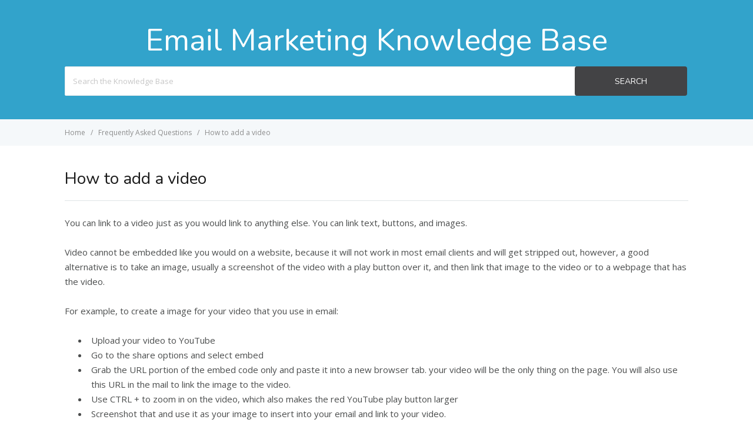

--- FILE ---
content_type: text/html; charset=UTF-8
request_url: https://kb.firedrumemailmarketing.com/knowledge-base/how-to-add-a-video/
body_size: 4575
content:
<!DOCTYPE html>
<html lang="en-US">
    <head>
        <meta http-equiv="X-UA-Compatible" content="IE=edge">
        <meta charset="UTF-8" />
        <meta name="viewport" content="width=device-width, initial-scale=1">
        <link rel="profile" href="http://gmpg.org/xfn/11" />
        <link rel="pingback" href="https://kb.firedrumemailmarketing.com/xmlrpc.php" />
        <title>How to add a video &#8211; Knowledge Base</title>
<link rel='dns-prefetch' href='//fonts.googleapis.com' />
<link rel='dns-prefetch' href='//s.w.org' />
<link rel="alternate" type="application/rss+xml" title="Knowledge Base &raquo; Feed" href="https://kb.firedrumemailmarketing.com/feed/" />
<link rel="alternate" type="application/rss+xml" title="Knowledge Base &raquo; Comments Feed" href="https://kb.firedrumemailmarketing.com/comments/feed/" />
		<script type="text/javascript">
			window._wpemojiSettings = {"baseUrl":"https:\/\/s.w.org\/images\/core\/emoji\/13.0.0\/72x72\/","ext":".png","svgUrl":"https:\/\/s.w.org\/images\/core\/emoji\/13.0.0\/svg\/","svgExt":".svg","source":{"concatemoji":"https:\/\/kb.firedrumemailmarketing.com\/wp-includes\/js\/wp-emoji-release.min.js?ver=5.5.17"}};
			!function(e,a,t){var n,r,o,i=a.createElement("canvas"),p=i.getContext&&i.getContext("2d");function s(e,t){var a=String.fromCharCode;p.clearRect(0,0,i.width,i.height),p.fillText(a.apply(this,e),0,0);e=i.toDataURL();return p.clearRect(0,0,i.width,i.height),p.fillText(a.apply(this,t),0,0),e===i.toDataURL()}function c(e){var t=a.createElement("script");t.src=e,t.defer=t.type="text/javascript",a.getElementsByTagName("head")[0].appendChild(t)}for(o=Array("flag","emoji"),t.supports={everything:!0,everythingExceptFlag:!0},r=0;r<o.length;r++)t.supports[o[r]]=function(e){if(!p||!p.fillText)return!1;switch(p.textBaseline="top",p.font="600 32px Arial",e){case"flag":return s([127987,65039,8205,9895,65039],[127987,65039,8203,9895,65039])?!1:!s([55356,56826,55356,56819],[55356,56826,8203,55356,56819])&&!s([55356,57332,56128,56423,56128,56418,56128,56421,56128,56430,56128,56423,56128,56447],[55356,57332,8203,56128,56423,8203,56128,56418,8203,56128,56421,8203,56128,56430,8203,56128,56423,8203,56128,56447]);case"emoji":return!s([55357,56424,8205,55356,57212],[55357,56424,8203,55356,57212])}return!1}(o[r]),t.supports.everything=t.supports.everything&&t.supports[o[r]],"flag"!==o[r]&&(t.supports.everythingExceptFlag=t.supports.everythingExceptFlag&&t.supports[o[r]]);t.supports.everythingExceptFlag=t.supports.everythingExceptFlag&&!t.supports.flag,t.DOMReady=!1,t.readyCallback=function(){t.DOMReady=!0},t.supports.everything||(n=function(){t.readyCallback()},a.addEventListener?(a.addEventListener("DOMContentLoaded",n,!1),e.addEventListener("load",n,!1)):(e.attachEvent("onload",n),a.attachEvent("onreadystatechange",function(){"complete"===a.readyState&&t.readyCallback()})),(n=t.source||{}).concatemoji?c(n.concatemoji):n.wpemoji&&n.twemoji&&(c(n.twemoji),c(n.wpemoji)))}(window,document,window._wpemojiSettings);
		</script>
		<style type="text/css">
img.wp-smiley,
img.emoji {
	display: inline !important;
	border: none !important;
	box-shadow: none !important;
	height: 1em !important;
	width: 1em !important;
	margin: 0 .07em !important;
	vertical-align: -0.1em !important;
	background: none !important;
	padding: 0 !important;
}
</style>
	<link rel='stylesheet' id='wp-block-library-css'  href='https://kb.firedrumemailmarketing.com/wp-includes/css/dist/block-library/style.min.css?ver=5.5.17' type='text/css' media='all' />
<link rel='stylesheet' id='bbp-default-css'  href='https://kb.firedrumemailmarketing.com/wp-content/plugins/bbpress/templates/default/css/bbpress.min.css?ver=2.6.9' type='text/css' media='screen' />
<link rel='stylesheet' id='ht-theme-style-css'  href='https://kb.firedrumemailmarketing.com/wp-content/themes/helpguru/css/style.css?ver=5.5.17' type='text/css' media='all' />
<link rel='stylesheet' id='helpguru-child-css'  href='https://kb.firedrumemailmarketing.com/wp-content/themes/helpguru-child/style.css?ver=1.7.0' type='text/css' media='all' />
<link rel='stylesheet' id='ht-kb-css'  href='https://kb.firedrumemailmarketing.com/wp-content/themes/helpguru/css/ht-kb.css?ver=5.5.17' type='text/css' media='all' />
<link rel='stylesheet' id='ht-google-font-css'  href='//fonts.googleapis.com/css?family=Open+Sans:400italic,400,600,700|Nunito:400' type='text/css' media='all' />
<link rel='stylesheet' id='font-awesome-css'  href='https://kb.firedrumemailmarketing.com/wp-content/themes/helpguru/inc/ht-core/libraries/font-awesome/css/font-awesome.min.css?ver=5.5.17' type='text/css' media='all' />
<script type='text/javascript' src='https://kb.firedrumemailmarketing.com/wp-includes/js/jquery/jquery.js?ver=1.12.4-wp' id='jquery-core-js'></script>
<link rel="https://api.w.org/" href="https://kb.firedrumemailmarketing.com/wp-json/" /><link rel="EditURI" type="application/rsd+xml" title="RSD" href="https://kb.firedrumemailmarketing.com/xmlrpc.php?rsd" />
<link rel="wlwmanifest" type="application/wlwmanifest+xml" href="https://kb.firedrumemailmarketing.com/wp-includes/wlwmanifest.xml" /> 
<link rel='prev' title='Apple Mail Privacy' href='https://kb.firedrumemailmarketing.com/knowledge-base/apple-mail-privacy/' />
<link rel='next' title='How do I send an email to a single contact, outside of the email campaign publisher?' href='https://kb.firedrumemailmarketing.com/knowledge-base/how-do-i-send-an-email-to-single-contact-outside-of-the-email-campaign-publisher/' />
<meta name="generator" content="WordPress 5.5.17" />
<link rel="canonical" href="https://kb.firedrumemailmarketing.com/knowledge-base/how-to-add-a-video/" />
<link rel='shortlink' href='https://kb.firedrumemailmarketing.com/?p=1651' />
<link rel="alternate" type="application/json+oembed" href="https://kb.firedrumemailmarketing.com/wp-json/oembed/1.0/embed?url=https%3A%2F%2Fkb.firedrumemailmarketing.com%2Fknowledge-base%2Fhow-to-add-a-video%2F" />
<link rel="alternate" type="text/xml+oembed" href="https://kb.firedrumemailmarketing.com/wp-json/oembed/1.0/embed?url=https%3A%2F%2Fkb.firedrumemailmarketing.com%2Fknowledge-base%2Fhow-to-add-a-video%2F&#038;format=xml" />
<!-- HelpGuru Knowledge Base custom styles --><style>a, a:visited { color: #0000EE;}</style><meta name="generator" content="HelpGuru Knowledge Base v3.0.0" />
<!--[if lt IE 9]><script src="https://kb.firedrumemailmarketing.com/wp-content/themes/helpguru/inc/ht-core/js/html5.js"></script><![endif]--><!--[if (gte IE 6)&(lte IE 8)]><script src="https://kb.firedrumemailmarketing.com/wp-content/themes/helpguru/inc/ht-core/js/selectivizr-min.js"></script><![endif]-->		<style type="text/css" id="wp-custom-css">
			#site-footer-widgets, #site-footer {
	display: none;
}		</style>
		    </head>
<body class="ht_kb-template-default single single-ht_kb postid-1651 single-format-standard ht-kb chrome" itemtype="http://schema.org/WebPage" itemscope="itemscope">

<!-- #ht-site-container -->
<div id="ht-site-container" class="clearfix ht-layout-fullwidth">

    <!-- #header -->
    <div class="ht-container clearfix">

    
    </div>
    </header>
    <!-- /#header -->

<!-- #page-header -->
<section id="page-header" class="clearfix">
<div class="ht-container">
	<h1 id="page-header-title">Email Marketing Knowledge Base</h1>
		
        <form class="hkb-site-search" method="get" action="https://kb.firedrumemailmarketing.com/">
        <label class="hkb-screen-reader-text" for="s">Search For</label>
        <input class="hkb-site-search__field" type="text" value="" placeholder="Search the Knowledge Base" name="s" autocomplete="off">
        <input type="hidden" name="ht-kb-search" value="1" />
        <input type="hidden" name="lang" value=""/>
        <button class="hkb-site-search__button" type="submit"><span>Search</span></button>
    </form>
</div>
</section>
<!-- /#page-header -->

<!-- #page-header-breadcrumbs -->
<section id="page-header-breadcrumbs" class="clearfix">
<div class="ht-container">
		

<!-- .hkb-breadcrumbs -->
            <ol class="hkb-breadcrumbs" itemscope itemtype="http://schema.org/BreadcrumbList">
                                        <li itemprop="itemListElement" itemscope itemtype="http://schema.org/ListItem">
                    <a itemprop="item" href="https://kb.firedrumemailmarketing.com" title="Home">
                        <span itemprop="name">Home</span>
                    </a>
                    <meta itemprop="position" content="1" />
                </li>               
                            <li itemprop="itemListElement" itemscope itemtype="http://schema.org/ListItem">
                    <a itemprop="item" href="https://kb.firedrumemailmarketing.com/article-categories/frequently-asked-questions/" title="View all posts in Frequently Asked Questions">
                        <span itemprop="name">Frequently Asked Questions</span>
                    </a>
                    <meta itemprop="position" content="2" />
                </li>               
                            <li itemprop="itemListElement" itemscope itemtype="http://schema.org/ListItem">
                    <a itemprop="item" href="https://kb.firedrumemailmarketing.com/knowledge-base/how-to-add-a-video/" title="How to add a video">
                        <span itemprop="name">How to add a video</span>
                    </a>
                    <meta itemprop="position" content="3" />
                </li>               
                    </ol>
    <!-- /.hkb-breadcrumbs -->
</div>
</section>
<!-- /#page-header -->

<!-- #primary -->
<div id="primary" class="sidebar-off clearfix"> 
<div class="ht-container">

<!-- #content -->
<main id="content" role="main" itemscope="itemscope" itemprop="mainContentOfPage">
<!-- #ht-kb -->
<div id="hkb" class="hkb-template-single">

	
		<article id="post-1651" class="post-1651 ht_kb type-ht_kb status-publish format-standard hentry ht_kb_category-frequently-asked-questions" itemtype="http://schema.org/CreativeWork" itemscope="itemscope">

		<!-- .entry-header -->
		<header class="entry-header">

		
			<h1 class="entry-title" itemprop="headline">
				How to add a video			</h1>


				    
		</header>
		<!-- /.entry-header --> 

			<div class="hkb-entry-content">

					<!-- .hkb-article__content -->
<div class="hkb-article__content entry-content" itemprop="text">
    <p>You can link to a video just as you would link to anything else. You can link text, buttons, and images.</p>
<p>Video cannot be embedded like you would on a website, because it will not work in most email clients and will get stripped out, however, a good alternative is to take an image, usually a screenshot of the video with a play button over it, and then link that image to the video or to a webpage that has the video.</p>
<p>For example, to create a image for your video that you use in email:</p>
<ul>
<li>Upload your video to YouTube</li>
<li>Go to the share options and select embed</li>
<li>Grab the URL portion of the embed code only and paste it into a new browser tab. your video will be the only thing on the page. You will also use this URL in the mail to link the image to the video.</li>
<li>Use CTRL + to zoom in on the video, which also makes the red YouTube play button larger</li>
<li>Screenshot that and use it as your image to insert into your email and link to your video.</li>
</ul>
<p>Another option, if your video is short (less than 5 sec) you can create an animated gif of the video and use that in your email.  You could then also link this animated gif to a webpage that has the full video.</p>
</div>
<!-- /.hkb-article__content -->


					


					 

									<div class="hkb-feedback">
					<h3 class="hkb-feedback__title">Was this article helpful?</h3>
									<div class="ht-voting" id ="ht-voting-post-1651">
																<div class="ht-voting-links ht-voting-none">
					<a class="ht-voting-upvote enabled" rel="nofollow" data-direction="up" data-type="post" data-nonce="3c22a8b38d" data-id="1651" data-allow="anon" data-display="standard" href="#"><i class="hkb-upvote-icon"></i><span>Yes</span></a>
					<a class="ht-voting-downvote enabled" rel="nofollow" data-direction="down" data-type="post" data-nonce="3c22a8b38d" data-id="1651" data-allow="anon" data-display="standard" href="#"><i class="hkb-upvote-icon"></i><span>No</span></a>
				</div>
									<!-- no new vote -->
					
			
							</div>
							</div>
				
			</div>			

		</article>

		
		

<!-- .hkb-article__related -->     
    <section class="hkb-article-related" class="clearfix">
        <h3 class="hkb-article-related__title">Related Articles</h3>
        <ul class="hkb-article-list">
                        
            <li class="hkb-article-list__format-standard">
                <a href="https://kb.firedrumemailmarketing.com/knowledge-base/adding-additional-login/" title="Adding additional logins">Adding additional logins</a>
                     <!-- .hkb-meta -->
    <ul class="hkb-meta">

                            <li class="hkb-meta__usefulness hkb-meta__usefulness--bad">-11</li>
                            <li class="hkb-meta__views">
    1868</li>                        
    </ul>
    <!-- /.hkb-meta -->
            </li>

                        
            <li class="hkb-article-list__format-standard">
                <a href="https://kb.firedrumemailmarketing.com/knowledge-base/how-do-i-send-an-email-to-single-contact-outside-of-the-email-campaign-publisher/" title="How do I send an email to a single contact, outside of the email campaign publisher?">How do I send an email to a single contact, outside of the email campaign publisher?</a>
                     <!-- .hkb-meta -->
    <ul class="hkb-meta">

                            <li class="hkb-meta__usefulness hkb-meta__usefulness--good">1</li>
                            <li class="hkb-meta__views">
    9941</li>                        
    </ul>
    <!-- /.hkb-meta -->
            </li>

                        
            <li class="hkb-article-list__format-standard">
                <a href="https://kb.firedrumemailmarketing.com/knowledge-base/how-to-hide-buttons-in-your-email/" title="How to hide buttons in your email">How to hide buttons in your email</a>
                     <!-- .hkb-meta -->
    <ul class="hkb-meta">

                            <li class="hkb-meta__usefulness hkb-meta__usefulness--good">3</li>
                            <li class="hkb-meta__views">
    5478</li>                        
    </ul>
    <!-- /.hkb-meta -->
            </li>

                        
            <li class="hkb-article-list__format-standard">
                <a href="https://kb.firedrumemailmarketing.com/knowledge-base/learning-about-bounces/" title="Learning about Bounces">Learning about Bounces</a>
                     <!-- .hkb-meta -->
    <ul class="hkb-meta">

                            <li class="hkb-meta__usefulness hkb-meta__usefulness--good">2</li>
                            <li class="hkb-meta__views">
    6161</li>                        
    </ul>
    <!-- /.hkb-meta -->
            </li>

                        
            <li class="hkb-article-list__format-standard">
                <a href="https://kb.firedrumemailmarketing.com/knowledge-base/what-are-the-supported-web-browsers/" title="What are the supported web browsers?">What are the supported web browsers?</a>
                     <!-- .hkb-meta -->
    <ul class="hkb-meta">

                            <li class="hkb-meta__usefulness hkb-meta__usefulness--good">0</li>
                            <li class="hkb-meta__views">
    5347</li>                        
    </ul>
    <!-- /.hkb-meta -->
            </li>

                        
            <li class="hkb-article-list__format-standard">
                <a href="https://kb.firedrumemailmarketing.com/knowledge-base/how-can-i-send-out-a-calendar-invite/" title="How can I send out a calendar invite?">How can I send out a calendar invite?</a>
                     <!-- .hkb-meta -->
    <ul class="hkb-meta">

                            <li class="hkb-meta__usefulness hkb-meta__usefulness--good">0</li>
                            <li class="hkb-meta__views">
    5582</li>                        
    </ul>
    <!-- /.hkb-meta -->
            </li>

                </ul>
    </section>
<!-- /.hkb-article__related -->


		
	
</div><!-- /#ht-kb -->
</main>
<!-- /#content -->


</div>
<!-- /.ht-container -->
</div>
<!-- /#primary -->

<!-- #site-footer-widgets -->
<section id="site-footer-widgets">
<div class="ht-container">


</div>
</section>
<!-- /#site-footer-widgets -->

<!-- #site-footer -->
<footer id="site-footer" class="clearfix" itemtype="http://schema.org/WPFooter" itemscope="itemscope">
<div class="ht-container">

  
  
</div>
</footer> 
<!-- /#site-footer -->

<script type='text/javascript' src='https://kb.firedrumemailmarketing.com/wp-content/plugins/ht-knowledge-base/js/jquery.livesearch.js?ver=5.5.17' id='ht-kb-live-search-plugin-js'></script>
<script type='text/javascript' id='ht-kb-live-search-js-extra'>
/* <![CDATA[ */
var hkbJSSettings = {"liveSearchUrl":"https:\/\/kb.firedrumemailmarketing.com\/?ajax=1&ht-kb-search=1&s=","focusSearchBox":"1"};
/* ]]> */
</script>
<script type='text/javascript' src='https://kb.firedrumemailmarketing.com/wp-content/plugins/ht-knowledge-base/js/hkb-livesearch-js.js?ver=5.5.17' id='ht-kb-live-search-js'></script>
<script type='text/javascript' src='https://kb.firedrumemailmarketing.com/wp-content/plugins/bbpress/templates/default/js/editor.min.js?ver=2.6.9' id='bbpress-editor-js'></script>
<script type='text/javascript' src='https://kb.firedrumemailmarketing.com/wp-content/themes/helpguru/js/functions.js?ver=5.5.17' id='ht_theme_custom-js'></script>
<script type='text/javascript' src='https://kb.firedrumemailmarketing.com/wp-content/themes/helpguru/inc/ht-core/js/jquery-picture-min.js?ver=5.5.17' id='jquery-picture-js'></script>
<script type='text/javascript' src='https://kb.firedrumemailmarketing.com/wp-includes/js/wp-embed.min.js?ver=5.5.17' id='wp-embed-js'></script>
<script type='text/javascript' id='ht-voting-frontend-script-js-extra'>
/* <![CDATA[ */
var voting = {"log_in_required":"You must be logged in to vote on this","ajaxurl":"https:\/\/kb.firedrumemailmarketing.com\/wp-admin\/admin-ajax.php","ajaxnonce":"bd45858514"};
/* ]]> */
</script>
<script type='text/javascript' src='https://kb.firedrumemailmarketing.com/wp-content/plugins/ht-knowledge-base/voting/js/ht-voting-frontend-script.js?ver=1' id='ht-voting-frontend-script-js'></script>

</div>
<!-- /#site-container -->
</body>
</html>